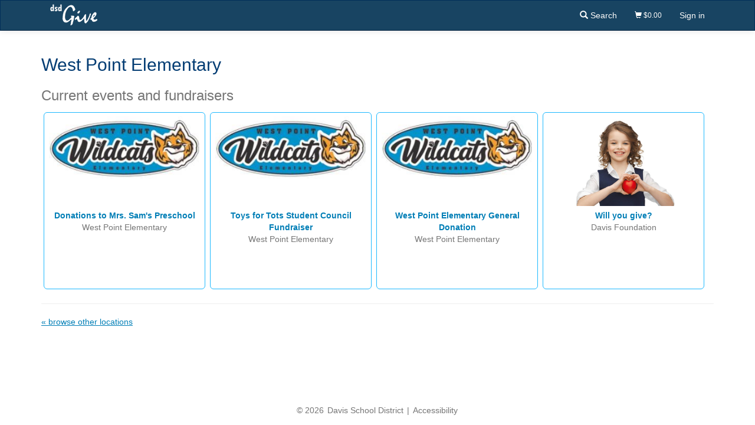

--- FILE ---
content_type: text/html; charset=utf-8
request_url: https://dsdgive.net/Location/188
body_size: 2158
content:
<!doctype html>
<!--[if lt IE 7]>      <html lang="en" class="no-js lt-ie9 lt-ie8 lt-ie7"> <![endif]-->
<!--[if IE 7]>         <html lang="en" class="no-js lt-ie9 lt-ie8"> <![endif]-->
<!--[if IE 8]>         <html lang="en" class="no-js lt-ie9"> <![endif]-->
<!--[if gt IE 8]><!-->
<html lang="en" class="no-js">
<!--<![endif]-->
<head lang="en">
    <meta charset="utf-8">
    <meta http-equiv="X-UA-Compatible" content="IE=edge">
    <meta name="referrer" content="origin-when-crossorigin">
    <title>West Point Elementary - DSD Give</title>
    <meta name="viewport" content="width=device-width, initial-scale=1">
    
    <link rel="shortcut icon" href="/Content/LongCache/favicon.ico" />
    
    
    <link href="/Content/globalstyles?v=EeBYzFg-_MYejQMjCz51h3ZfYRkPluJXmMeH6bUpms41" rel="stylesheet"/>

    
    <script>
        document.documentElement.className = document.documentElement.className.replace('no-js', 'js');
    </script>
    <meta name="description" content="DSD Give allows anyone to purchase a wide range of Davis School District products and services. This includes contributing to fundraisers, paying for performances and events, and more." />
</head>
<body>
    
    <a class="sr-only" tabindex="-1" href="#content">Skip navigation</a>

    
    

<nav class="navbar navbar-inverse main-menu-nav">
    <div class="container">
        <div class="navbar-header">

            
            <button id="mobileMenuToggleBtn" type="button" class="navbar-toggle collapsed" data-toggle="collapse" data-target=".bs-navbar-collapse" aria-expanded="false">
                <span class="sr-only">Toggle navigation</span>
                <span class="glyphicon glyphicon-menu-hamburger"></span>
            </button>
                <a href="/" class="navbar-logo">
                    <img src="/Content/LongCache/dsdgive.png" width="80" alt="DSD Give"/>
                </a>

            
        </div>
        <div class='collapse navbar-collapse bs-navbar-collapse'>

            
            <ul class='nav navbar-nav navbar-right'>
                        <li>
                            <a href="/?search=true">
                                <span class='glyphicon glyphicon-search'></span>
                                <span>Search</span>
                            </a>
                        </li>


<li class="small">
    <a href="/Checkout">
        <span class="glyphicon glyphicon-shopping-cart"></span>
        $0.00
    </a>
</li>
                                    <li>
                        <a href="/Account/Login">Sign in</a>
                    </li>

            </ul>

        </div>

    </div>
</nav>

    
    <section id="content" class="container">
        <div id="mainAlerts">
            



        </div>
        


    <h2>West Point Elementary</h2>
    <h3 class="text-muted">Current events and fundraisers</h3>


<div class="clearfix">

    
    <a href="/event/6505" class="card">
    <div class="card-img">
            <img src="/Gallery/LocationLogo?locationId=188" alt="" class="img-rounded" />
    </div>
    <div class="card-body">
        <div><strong>Donations to Mrs. Sam&#39;s Preschool</strong></div>
        <div class="text-muted">West Point Elementary</div>
    </div>
    <div class="card-footer">
    </div>
</a><a href="/event/6826" class="card">
    <div class="card-img">
            <img src="/Gallery/LocationLogo?locationId=188" alt="" class="img-rounded" />
    </div>
    <div class="card-body">
        <div><strong>Toys for Tots Student Council Fundraiser</strong></div>
        <div class="text-muted">West Point Elementary</div>
    </div>
    <div class="card-footer">
    </div>
</a><a href="/event/442" class="card">
    <div class="card-img">
            <img src="/Gallery/LocationLogo?locationId=188" alt="" class="img-rounded" />
    </div>
    <div class="card-body">
        <div><strong>West Point Elementary General Donation</strong></div>
        <div class="text-muted">West Point Elementary</div>
    </div>
    <div class="card-footer">
    </div>
</a>
    
<a href="/event/2" class="card">
    <div class="card-img">
            <img src="/Gallery/CardSize?eventGalleryId=1" alt="" class="img-rounded" />
    </div>
    <div class="card-body">
        <div><strong>Will you give?</strong></div>
        <div class="text-muted">Davis Foundation</div>
    </div>
    <div class="card-footer">
    </div>
</a>

</div>

        <hr />
        <a href="/?search=true" class="underline">
            &laquo; browse other locations
        </a>


    </section>

    
    <section class="footer">
        <p>
            <span class="visible-xs-block visible-sm-inline visible-md-inline visible-lg-inline">
                &copy;
                2026
                <a href="https://www.davis.k12.ut.us" target="_blank">Davis School District</a>
            </span>
            <span class="hidden-xs">|</span>
            <span class="visible-xs-block visible-sm-inline visible-md-inline visible-lg-inline">
                <a class="text-slightly-muted" href="https://dsdencore.davis.k12.ut.us/go/dsd-accessibility" target="_blank">Accessibility</a>
            </span>
        </p>
    </section>


    <!--[if lt IE 9]>
        <div class="alert alert-danger">
            <div class="lead text-center margin-bottom-0">You are using an outdated browser. Please <a class="underline" href="https://browsehappy.com/">upgrade your browser</a> to use this site.</div>
        </div>
    <![endif]-->

    <noscript>
        <div class="alert alert-danger">
            <div class="lead text-center margin-bottom-0">Please <a href="https://enable-javascript.com/" target="_blank" class="alert-link">enable JavaScript</a> in your browser to use this site.</div>
        </div>
    </noscript>

    
    <script src="/bundles/vendor?v=_yrqRScdnIOyaQej48OCIRQrWsGtmT8WaqjOv486hYU1"></script>

    <script src="/bundles/dsdglobal?v=4majoBIpqiwRJYznKcM-aCQV_6wX3SjA3fYeAOwSKwU1"></script>

    
        <script src="/Scripts/dsd/pages/home-index.min.js"></script>
    
    


    <script defer src='https://static.cloudflareinsights.com/beacon.min.js' data-cf-beacon='{"token": "8161a02dc8484ea69e3d3e0897bffebb"}'></script>

    
</body>

</html>

--- FILE ---
content_type: application/javascript
request_url: https://dsdgive.net/Scripts/dsd/pages/home-index.min.js
body_size: -171
content:
$(function(){$("#searchLocation").change(function(){this.form.submit()});var n=document.getElementById("searchQuery");n&&n.value===""&&n.focus()});